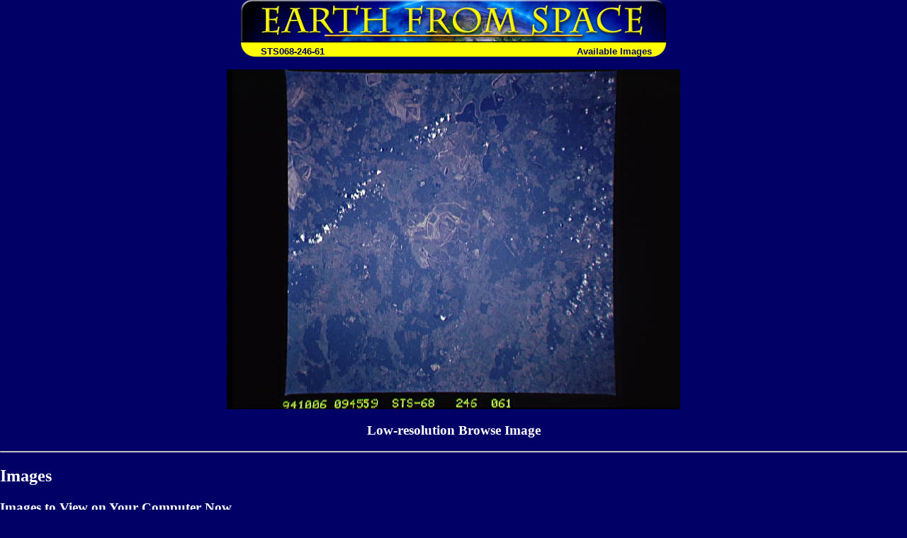

--- FILE ---
content_type: text/html; charset=utf-8
request_url: https://esrs.jsc.nasa.gov/Collections/EarthFromSpace/images.pl?photo=STS068-246-61
body_size: 5653
content:
<HTML>
<HEAD>
<TITLE>Earth from Space - Available Images</TITLE>

<link rel="stylesheet" type="text/css" href="/Collections/EarthFromSpace/styles.css">
<script>
function srm(text) {
metawin=window.open("","_blank","directories=no,width=450,height=250,location=no,menubar=no,resizable=yes,scrollbars=yes,status=no,titlebar=no,toolbar=no",true);
metawin.document.write(text);
metawin.document.close(); }

function makepopup(url) {
window.open(url,"popup","directories=no,width=450,height=350,location=no,menubar=no,resizable=yes,scrollbars=yes,status=no,titlebar=no,toolbar=no",true); }
</script>

</HEAD>
<body bgcolor="#000066" text="#FFFFFF" link="#FFFF00" vlink="#FFFFCC">
<table align="center" width="600" border="0" cellspacing="0" cellpadding="0">
<tr>
<td colspan="2"><a href="./"><img src="web_images/earth.jpg" width="600" height="60" border="0" alt="Earth From Space"></a></td>
</tr>

<tr bgcolor="#FFFF00">
<td align="left" valign="bottom"><img src="web_images/corner3.gif" width="20" height="20" align="absbottom" alt="Earth from Space logo">&#160; <font face="Arial, Helvetica, sans-serif" color="#000066"><b>STS068-246-61</b></font></td>
<td align="right" valign="bottom"><font face="Arial, Helvetica, sans-serif"><b><font color="#000066">Available Images<img src="web_images/corner4.gif" width="20" height="20" align="absbottom" alt="Earth from Space logo"></font></b></font></td>
</tr>
</table>
<br>
<center><img src=/DatabaseImages/ISD/lowres/STS068/STS068-246-61_2.JPG><h3>Low-resolution Browse Image</h3></center>
<hr>
<h2>Images</h2>
<h3>Images to View on Your Computer Now</h3>
<table border>
<tr>
<th></th><th>File Name</th><th>File Size (bytes)</th><th>Width</th><th>Height</th><th>Annotated</th><th>Cropped</th><th>Purpose</th><th>Comments</th>
</tr>
<tr>
<td>
<a href="/DatabaseImages/ISD/lowres/STS068/STS068-246-61.JPG">View</a></td>
<td>STS068-246-61.JPG</td>
<td align=right>24906</td><td>500</td><td>518</td>
<td>No</td>
<td>No</td>
<td></td><td>From ISD TIFF images</td>
</tr>
<tr>
<td>
<a href="/DatabaseImages/ISD/lowres/STS068/STS068-246-61_2.JPG">View</a></td>
<td>STS068-246-61_2.JPG</td>
<td align=right>41665</td><td>640</td><td>480</td>
<td>No</td>
<td>No</td>
<td></td><td></td>
</tr>
<tr>
<td>
<a href="/DatabaseImages/EFS/lowres/STS068/STS068-246-61.JPG">View</a></td>
<td>STS068-246-61.JPG</td>
<td align=right>382504</td><td>639</td><td>639</td>
<td>No</td>
<td>No</td>
<td>Earth From Space collection</td><td></td>
</tr>
<tr>
<td>
<a href="/DatabaseImages/ISD/highres/STS068/STS068-246-61.JPG">View</a></td>
<td>STS068-246-61.JPG</td>
<td align=right>1494927</td><td>5700</td><td>5900</td>
<td>No</td>
<td>No</td>
<td></td><td>From ISD TIFF images</td>
</tr>
<tr>
<td>
<a href="/DatabaseImages/EFS/highres/STS068/STS068-246-61.JPG">View</a></td>
<td>STS068-246-61.JPG</td>
<td align=right>15637123</td><td>4079</td><td>4084</td>
<td>No</td>
<td>No</td>
<td>Earth From Space collection</td><td></td>
</tr>
<tr>
<td>
<a href="/DatabaseImages/scanned/lowres/STS068/STS068-246-61.JPG">View</a></td>
<td>STS068-246-61.JPG</td>
<td align=right>364083</td><td>524</td><td>503</td>
<td>No</td>
<td>No</td>
<td></td><td></td>
</tr>
</table>
<hr>
<h2>Electronic Image Data</h2>
Camera files only apply to electronic still cameras.<br>
No sound file available.<hr><center><a href=/SearchPhotos/>Search the Astronaut Photography Database</a></center><table border=0 align=center cellpadding=0 cellspacing=0><tr><td>&nbsp;
</div> <!--main-->
</div> <!--wrap-->

<div>
<!-- ======================================= -->
<!-- Put server notices here for display on the bottom of web pages. -->
<div style="color:#B00; background-color:white; text-align:center; visibility:visible"></div>
<!-- ======================================= -->

<div class="footer1" style="color:black">
	<div class="container-fluid" style="padding: 0; width: 100%; margin-top: 10px;">
		<div class="row" style="margin: 0 auto;">
			<div class="col-xs-2 col-sm-2 col-md-2 col-lg-3" style="padding-left: 0; padding-right: 0;">
				<a href="https://www.nasa.gov" target="_blank" rel="noopener"><img src="/images/nasa-logo.png" style="float:right; width:90px;" alt="NASA meatball logo"></a>
			</div>
			<div class="col-xs-8 col-sm-8 col-md-8 col-lg-6" style="margin: auto; text-align: left">
				This service is provided by the <a href="https://www.nasa.gov/mission_pages/station/main/index.html" target="_blank" rel="noopener">International Space Station</a> program and the <a href="/ESRS/" target="_blank" rel="noopener">JSC Earth Science &amp; Remote Sensing Unit</a>, <a href="https://ares.jsc.nasa.gov" target="_blank" rel="noopener">ARES Division</a>, Exploration Integration Science Directorate.
			</div>
			<div class="col-xs-2 col-sm-1 col-md-1 col-lg-2" style="padding-left: 0; padding-right: 0;">
				<a href="/ESRS/"><img src="/images/ESRS-2022-small.png" style="float:left; margin-top:-190px; width:88px" alt="ESRS logo"></a>
			</div>
		</div>
	</div>
	<div class="footer-notes">
			NASA Responsible Official: <a href="mailto:sabrina.n.martinez@nasa.gov">Sabrina N. Martinez</a>&nbsp;&#124;&nbsp;
			Curator/Contact: <a href="mailto:jsc-earthweb@mail.nasa.gov?Subject=Gateway%20to%20Astronaut%20Photography%20of%20Earth" target="_top">jsc-earthweb@mail.nasa.gov</a> &nbsp;&#124;&nbsp;
			<a href="/FAQ/default.htm#terms">Terms of Use</a> &nbsp;&#124;&nbsp;
			<a href="https://www.nasa.gov/privacy/">NASA Web Privacy Policy &amp; Important Notices</a> &nbsp;&#124;&nbsp;
			<a href="https://www.nasa.gov/accessibility/">Accessibility</a> &nbsp;&#124;&nbsp;
			<a href="/govLinks.htm">Policies &amp; Contacts</a> &nbsp;&#124;&nbsp;
			Server: 2
	</div>
</div>
</div>
<!--#include file="/ServerSpecific/Pulse.inc"-->
</body></html>